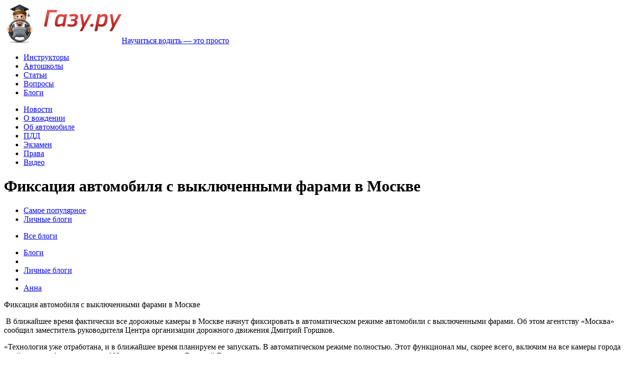

--- FILE ---
content_type: text/html; charset=UTF-8
request_url: https://blog.gazu.ru/post/1068/
body_size: 25697
content:
<!doctype html>
<html lang="ru" >
<head>
	<meta charset="utf-8">
	<link rel="stylesheet" type="text/css" href="/assets/ed43df57/css/auth.css" />
<script type="text/javascript" src="/assets/3d5197bf/jquery.min.js"></script>
<title>Фиксация автомобиля с выключенными фарами в Москве | Газу Ру</title>
	<link rel="shortcut icon" href="https://s3.gazu.ru/favicon.ico" type="image/x-icon">
	<link href="https://s4.gazu.ru/css/common.min.css?v1.1" rel="stylesheet">


    
            <meta property="fb:app_id" content="187504214635102"/>
    
	<!--[if IE 7]>
	<link href="https://s3.gazu.ru/css/ie7.min.css" rel="stylesheet" />
	<![endif]-->
	<!--[if IE 8]>
	<link href= "https://s2.gazu.ru/css/ie8.min.css" rel="stylesheet" />
	<![endif]-->
	<!--[if IE 9]>
	<link href= "https://s2.gazu.ru/css/ie9.min.css" rel="stylesheet" />
	<![endif]-->
	<link href="https://www.gazu.ru/consultant/css/chat.css" rel="stylesheet" />
	<link href="https://www.gazu.ru/consultant/css/settings.css" rel="stylesheet" />
	<script src="https://ajax.googleapis.com/ajax/libs/jquery/1.8.2/jquery.min.js"></script>
	<script>window.jQuery || document.write('<script src="https://s2.gazu.ru/js/jquery/jquery.min.js"><\/script>')</script>
	<script src="https://s1.gazu.ru/js/common.min.js"></script>
	<script type="text/javascript" src="https://apis.google.com/js/plusone.js"></script>

	<script>
		$(function() {
			$('.linkify').linkify();
			$('.selectBlock').sSelect();

			$('.eqh').equalHeights();
			$().UItoTop({ easingType: 'easeOutQuart' });
			equalHeights1('.eqh1', '.eqh2');
		});
		hs.registerOverlay({
			html: '<div class="closebutton" onclick="return hs.close(this)" title="Закрыть"></div>',
			position: 'top right',
			fade: 2
		});
		hs.graphicsDir = '/highslide/graphics/';
		hs.wrapperClassName = 'borderless';
		hs.align = 'center';
	</script>

	
    <meta name="verify-admitad" content="f88e5a538d" />
</head>

<body>

<!-- Main block -->
<div class="page">
	<div class="page0">

		<!-- Header block -->
		<div class="header_inner1" id="header_inner_1">


			<div class="header">
				<a href="https://www.gazu.ru/" class="top_logo"><img src="https://s2.gazu.ru/images/logo.png" class="png" width="240" height="80" alt="" title=""><span>Научиться водить — это просто</span></a>
				<div class="menu_top_block">
					<ul class="menu_">
						<li><a href="https://www.gazu.ru/instructor/">Инструкторы</a></li>
						<li><a href="https://www.gazu.ru/avtoshkola/">Автошколы</a></li>
						<li><a href="https://www.gazu.ru/articles/">Статьи</a></li>
						<li><a href="https://otvety.gazu.ru/">Вопросы</a></li>
						<li class="last class="act""><a href="https://blog.gazu.ru/">Блоги</a></li>
					</ul>
					<ul class="menu_2">
						<li><a href="https://www.gazu.ru/news/">Новости</a></li>
						<li><a href="https://www.gazu.ru/driving/">О вождении</a></li>
						<li><a href="https://www.gazu.ru/car/">Об автомобиле</a></li>
						<li><a href="https://www.gazu.ru/pdd/">ПДД</a></li>
						<li><a href="https://www.gazu.ru/examen_gibdd/">Экзамен</a></li>
						<li><a href="https://www.gazu.ru/prava/">Права</a></li>
						<li class="last"><a href="https://video.gazu.ru/">Видео</a></li>
					</ul>
				</div>
			</div>
<div class="top_inner1">
	<div class="block">

		<h1>Фиксация автомобиля с выключенными фарами в Москве</h1>

		<ul class="navigate_block">
			<li class="first"><a href="/"><span class="link">Самое популярное</span><span class="l"></span><span class="r"></span></a></li>
			<li class="act"><a href="/users/"><span class="link">Личные блоги</span><span class="l"></span><span class="r"></span></a></li>
		</ul>

	</div>
</div>
		</div>
		<!-- END Header block -->


	<link href="https://s4.gazu.ru/css/blog.css" rel="stylesheet">
<script src="https://s4.gazu.ru/js/blog.min.js"></script>

<!-- Center block -->
<div class="publications_block">
	<div class="block">

		<div class="paypal_menu">
			<ul>
				<li class="act_mail"><a href="/users/">Все блоги<span class="l"></span><span class="r"></span></a></li>
			</ul>
		</div>

		<div class="center_publications">
			<div class="blogs_preview">


				<div class="blogs_preview0">
					<ul class="nav_cont_block2">
						<li><a href="/"><span class="link">Блоги</span><span class="l"></span><span class="r"></span></a></li>
						<li class="separator"></li>
						<li><a href="/users/"><span class="link">Личные блоги</span><span class="l"></span><span class="r"></span></a></li>
						<li class="separator"></li>
						<li><a href="/users/i_083cabaa5e/"><span class="link">Анна</span><span class="l"></span><span class="r"></span></a></li>
					</ul>
			<div class="content">
				<div class="article"> 
			            <div class="article_cont">
					<div class="block">
						<div class="text">
							<p>Фиксация автомобиля с выключенными фарами в Москве</p>
<p> <a></a><a></a>В ближайшее время фактически все дорожные камеры в Москве начнут фиксировать в автоматическом режиме автомобили с выключенными фарами. Об этом агентству «Москва» сообщил заместитель руководителя Центра организации дорожного движения Дмитрий Горшков. </p>
<p>«Технология уже отработана, и в ближайшее время планируем ее запускать. В автоматическом режиме полностью. Этот функционал мы, скорее всего, включим на все камеры города – сейчас у нас функционирует 902 камеры», – сказал Дмитрий Горшков.</p>
<p>Дмитрий Горшков также сообщил, что в скором времени общее число камер, которые будут фиксировать данный вид нарушений, достигнет порядка 1,4 тысячи.</p>
<p>В настоящее время выключенные фары авто в рамках пилотного проекта фиксируют пять тестовых камер на северо-западе столицы – на Волоколамском шоссе, улице Свободы и МКАД.</p>
<p> </p>
<p>Штраф в 2016г.за езду с выключенным ближним светом(или ходовыми огнями) составляет 500рублей.</p> 
						</div>
					</div>
				</div>
			</div>
						<br />
						<div class="stat">
							<ul class="voip_navigate">
								<li class="minus"><a href="#" onclick="return Blog.dislike(1068, this);">0<span class="icon2"></span></a></li>
								<li class="plus"><a href="#" onclick="return Blog.like(1068, this);">4<span class="icon1"></span></a></li>
							</ul>
							<span class="date">21 ноября 2016, 16:31</span>
							<span class="link"><a href="https://www.gazu.ru/instructor/i_083cabaa5e/" class="link_s_photo_master"><img src="https://s1.gazu.ru/i/u/38/3764/ava-small.png" width="25" height="25" alt="" title=""/>Анна</a></span>
						</div>
										<div class="" style="margin-top:10px">
											<div class="social_voip_block" style="float: left; width: 382px;">
												<div class="social_article"></div>

						
						
						<div style="float: left; width: 164px;margin-top:2px">
						<g:plusone size="medium" annotation="inline" width="180"></g:plusone>
						<script type="text/javascript">
						  window.___gcfg = {lang: 'ru'};
						
						  (function() {
						    var po = document.createElement('script'); po.type = 'text/javascript'; po.async = true;
						    po.src = 'https://apis.google.com/js/plusone.js';
						    var s = document.getElementsByTagName('script')[0]; s.parentNode.insertBefore(po, s);
						  })();
						</script>
						</div>
						<div style="margin-top:2px">
						<script type="text/javascript">
						document.write('<a href="https://twitter.com/share" class="twitter-share-button" data-lang="ru">Твитнуть</a>');
						</script>
						<script>!function(d,s,id){var js,fjs=d.getElementsByTagName(s)[0];if(!d.getElementById(id)){js=d.createElement(s);js.id=id;js.src="//platform.twitter.com/widgets.js";fjs.parentNode.insertBefore(js,fjs);}}(document,"script","twitter-wjs");</script>
						</div>
						
						
						</div>
						
						
						
											<script type="text/javascript" src="//yandex.st/share/share.js" charset="utf-8"></script>
											<div style="float:right; margin-top:8px;" class="yashare-auto-init" data-yasharel10n="ru" data-yashareType="button" data-yashareQuickServices="yaru,vkontakte,facebook,odnoklassniki,moimir,lj"></div>
						
						</div>
					</div>

<script>
    $(document).ready(function () {
        $('#social-tabs').on('click', 'a', function(event){
            $('.social_box').hide();
            $('#social-tabs a').removeClass('current');
            $('#'+$(this).attr('data-type')+'').show();
            $(this).addClass('current');
            event.preventDefault();
        });
    });
</script>
<div class="comments_block">
    <div id="social-tabs">
        <a href="#" data-type="fb-container-box" class="current">Facebook</a>
        <a href="#" data-type="vk-container-box">ВКонтакте</a>
    </div>
    <div class="clear"></div>
    <div id="fb-container-box" class="social_box">
        <div id="fb-root"></div>
        <script>(function(d, s, id) {
                var js, fjs = d.getElementsByTagName(s)[0];
                if (d.getElementById(id)) return;
                js = d.createElement(s); js.id = id;
                js.src = "//connect.facebook.net/ru_RU/all.js#xfbml=1&appId=187504214635102";
                fjs.parentNode.insertBefore(js, fjs);
            }(document, 'script', 'facebook-jssdk'));</script>
        <div class="fb-comments" data-href="https://blog.gazu.ru/post/1068/" data-width="700px" data-numposts="10" data-colorscheme="light"></div>
    </div>
    <div id="vk-container-box" class="social_box" style="display: none">
        <script type="text/javascript" src="//vk.com/js/api/openapi.js?105"></script>

        <script type="text/javascript">
            VK.init({apiId: 4237516, onlyWidgets: true});
        </script>

        <div id="vk_comments"></div>
        <script type="text/javascript">
            VK.Widgets.Comments("vk_comments", {limit: 10, width: "700", attach: "*"});
        </script>
    </div>
</div>
<div class="clear"></div>
				</div>
			</div>
		</div>

	</div>
</div>
	</div>
	<div class="footer_guarantor" id="footer_guarantor_"></div>
</div>

<!-- End Main block -->

<!-- Footer block -->


<div class="footer" id="footer_">

	<div class="bottom">
		<div class="right_bot">
<script>
  (function(i,s,o,g,r,a,m){i['GoogleAnalyticsObject']=r;i[r]=i[r]||function(){
  (i[r].q=i[r].q||[]).push(arguments)},i[r].l=1*new Date();a=s.createElement(o),
  m=s.getElementsByTagName(o)[0];a.async=1;a.src=g;m.parentNode.insertBefore(a,m)
  })(window,document,'script','//www.google-analytics.com/analytics.js','ga');

  ga('create', 'UA-7941691-2', 'gazu.ru');
  ga('send', 'pageview');

</script>


<!-- Yandex.Metrika counter -->
<script type="text/javascript">
(function (d, w, c) {
    (w[c] = w[c] || []).push(function() {
        try {
            w.yaCounter22207543 = new Ya.Metrika({id:22207543,
                    webvisor:true,
                    clickmap:true,
                    trackLinks:true,
                    accurateTrackBounce:true});
        } catch(e) { }
    });

    var n = d.getElementsByTagName("script")[0],
        s = d.createElement("script"),
        f = function () { n.parentNode.insertBefore(s, n); };
    s.type = "text/javascript";
    s.async = true;
    s.src = (d.location.protocol == "https:" ? "https:" : "http:") + "//mc.yandex.ru/metrika/watch.js";

    if (w.opera == "[object Opera]") {
        d.addEventListener("DOMContentLoaded", f, false);
    } else { f(); }
})(document, window, "yandex_metrika_callbacks");
</script>
<noscript><div><img src="//mc.yandex.ru/watch/22207543" style="position:absolute; left:-9999px;" alt="" /></div></noscript>
<!-- /Yandex.Metrika counter -->		</div>
		<div class="left_bot">
			<ul class="menu_">
				<li><a href="https://www.gazu.ru/instructor/">Инструкторы</a></li>
				<li><a href="https://www.gazu.ru/avtoshkola/">Автошколы</a></li>
				<li><a href="https://www.gazu.ru/articles/">Статьи</a></li>
				<li><a href="https://otvety.gazu.ru/">Вопросы</a></li>
				<li><a href="https://blog.gazu.ru/">Блоги</a></li>
			</ul>
			<ul class="menu_2">
				<li><a href="https://www.gazu.ru/news/">Новости</a></li>
				<li><a href="https://www.gazu.ru/driving/">О вождении</a></li>
				<li><a href="https://www.gazu.ru/car/">Об автомобиле</a></li>
				<li><a href="https://www.gazu.ru/pdd/">ПДД</a></li>
				<li><a href="https://www.gazu.ru/examen_gibdd/">Экзамен</a></li>
				<li><a href="https://www.gazu.ru/prava/">Права</a></li>
				<li><a href="https://video.gazu.ru/">Видео</a></li>
			</ul>
			<div class="search_block">
				<input type="text" class="input_text" id="search_bottom" placeholder="Поиск по сайту" onKeyPress="if(window.event.keyCode == 13) Site.goSearch('https://www.gazu.ru', 'bottom');">
				<input type="submit" class="sub" value="" onClick="Site.goSearch('https://www.gazu.ru', 'bottom');">
			</div>
		</div>
		<div class="center_bot">
			<p>© 2005—2026 Газу.ру</p>
			Москва, Коровий Вал, д. 7.<br>			+7 (495) 236-73-66<br>			<script>document.writeln('<a href="https://www.gazu.ru/contacts/">Контактная информация</a>');</script>
		</div>
	</div>
</div>



<!-- End Footer block -->

<!--noindex--> 
<div class="top_panel" id="top_panel_" >
	<div class="top_panel0">

		<span class="separator first"></span>
		<a href="#?w=369" rel="nofollow" data-rel="popup_login2" id="top_login" class="poplight login">Вход</a>
		<span class="separator"></span>
		<a href="#?w=369" rel="nofollow" data-rel="popup_login" id="top_registration" class="poplight link_reg">Регистрация</a>
		<span class="separator"></span>


		<div class="city_link">
			<p>Ваш город:</p>
			<select class="selectBlock" id="city_select">
	<option selected="selected" value="https://www.gazu.ru" data-url="https://www.gazu.ru/"> Москва </option>
	<option value="https://spb.gazu.ru" data-url="https://spb.gazu.ru/"> Санкт-Петербург </option>
	<option value="https://nsk.gazu.ru" data-url="https://nsk.gazu.ru/"> Новосибирск </option>
	<option value="https://ufa.gazu.ru" data-url="https://ufa.gazu.ru/"> Уфа </option>
</select>

<script>
    $(function(){
      $('#city_select').bind('change', function () {
	var url = $(this).val();		
          if (url) { // require a URL
              window.location = url;
          }
          return false;
      });
    });
</script>		</div>

		<div class="search_block">
	<input type="text" class="input_text" id="search_top" placeholder="Поиск по сайту" />
	<input type="submit" class="sub" id="search_top_button" value="" onclick="Site.goSearch('https://www.gazu.ru', 'top');">
</div>
<script>
	$(function() {
		$('#search_top').on('keypress', function(e) {
			if(e.keyCode == 13) {
				e.preventDefault();
				$('#search_top_button').click();
			}
		});
	});
</script>
	</div>
</div>

<div id="popup_login2" class="auth type1 popup_block">
	<div class="content" id="form_login">
		<img src="https://s4.gazu.ru/images/logo2.png" class="png" width="62" height="79" alt="" title="">
		<div class="title">Вход на сайт</div>
		<div class="text">
			<div class="input_block" id="form_login_email">
				<i onClick="PreReg.emulatePlaceholder($('#login_email'), 'focus'); $('#login_email').focus(); return false;">Электронная почта или логин</i>
				<input type="text" class="input_text" id="login_email">
				<div class="hint"></div>
			</div>
			<div class="input_block" id="form_login_password">
				<i onClick="PreReg.emulatePlaceholder($('#login_password'), 'focus'); $('#login_password').focus(); return false;">Пароль</i>
				<input type="password" class="input_text" id="login_password">
				<div class="hint"></div>
			</div>
			<div class="links">
				<a href="#" rel="nofollow" onClick="PreReg.login('L3Bvc3QvMTA2OC8='); return false;" class="link_1_fon"><span class="l"></span><span class="c">Войти</span><span class="r"></span></a>
				<label>
					<input type="checkbox" class="сheck" id="login_remember">
					<span class="label_text">Запомнить меня</span>
				</label>
				<a href="#" rel="nofollow" class="link_esc">Отмена</a>
			</div>
			<div class="clear"></div>
            <div class="services">
	<ul class="auth-services clear">
		<li class="auth-service facebook"><a class="auth-link facebook" href="/registration/socialLogin/service/facebook"><span class="auth-icon facebook"><i></i></span><span class="auth-title">Facebook</span></a></li><li class="auth-service vkontakte"><a class="auth-link vkontakte" href="/registration/socialLogin/service/vkontakte"><span class="auth-icon vkontakte"><i></i></span><span class="auth-title">VK.com</span></a></li>	</ul>
</div>
            <span style="color: #666666;font-size: 14px;">* вход через соц. сети только для учеников водителей</span>
            <div class="clear"></div>
			<a href="#" rel="nofollow" onClick="return PreReg.showRemind();" class="link_new_pass">Забыли пароль?</a>
			<a href="#" rel="nofollow" onClick="return PreReg.showReg()" class="link_register">Регистрация</a>
		</div>
	</div>
	<div class="content" id="form_remind" style="display:none;">
		<img src="https://s4.gazu.ru/images/logo2.png" class="png" width="62" height="79" alt="" title="">
		<div class="title">Новый&nbsp;пароль</div>
		<div class="text">
			<div class="input_block" id="form_remind_email">
				<i onClick="PreReg.emulatePlaceholder($('#login_email'), 'focus'); $('#login_email').focus(); return false;">Электронная почта</i>
				<input type="text" class="input_text" id="remind_email">
				<div class="hint"></div>
			</div>
			<div class="links">
				<a href="#" rel="nofollow" onClick="PreReg.remind(); return false;" class="link_1_fon"><span class="l"></span><span class="c">Выслать пароль</span><span class="r"></span></a>
			</div>
			<div class="clear"></div>
			<a href="#" rel="nofollow" class="link_new_pass" onClick="return PreReg.backToLogin();">Вернуться к форме входа</a>
		</div>
	</div>
</div>

<div id="popup_login" class="auth popup_block">
	<div class="content">
		<img src="https://s4.gazu.ru/images/logo2.png" class="png" width="62" height="79" alt="" title="">
		<div class="title">Регистрация</div>
		<div class="navigate_auth">
			<div class="line"></div>
			<span class="line_text">для</span>
			<div class="line"></div>
			<div class="link" id="reg_types">
				<a onClick="return PreReg.setType(this);" href="#" rel="nofollow" data-type="I">Инструктора</a>
				<a style="margin-left:15px;" onClick="return PreReg.setType(this);" href="#" rel="nofollow" data-type="S">Автошколы</a>
				<a style="margin-left:15px;" onClick="return PreReg.setType(this);" href="#" rel="nofollow" data-type="D">Водителя</a>
			</div>
		</div>
		<div class="text">
			<div class="input_block" id="form_reg_email">
				<i onClick="PreReg.emulatePlaceholder($('#reg_email'), 'focus'); $('#reg_email').focus(); return false;">Электронная почта</i>
				<input type="text" id="reg_email" class="input_text">
				<div class="hint"></div>
				<div style="display:none; float:left; margin:-25px 0px 0px 310px;" class="hint_ok"><img src="https://s4.gazu.ru/images/ok.png" alt="OK"></div>
				<div style="display:none; float:left; margin:-25px 0px 0px 310px;" class="hint_wrong"><img src="https://s3.gazu.ru/images/wrong.png" alt="Ошибка"></div>
			</div>
			<div class="input_block" id="form_reg_password">
				<i onClick="PreReg.emulatePlaceholder($('#reg_password'), 'focus'); $('#reg_password').focus(); return false;">Пароль</i>
				<input type="password" id="reg_password" class="input_text">
				<div class="hint"></div>
				<div style="display:none; float:left; margin:-25px 0px 0px 310px;" class="hint_ok"><img src="https://s4.gazu.ru/images/ok.png" alt="OK"></div>
				<div style="display:none; float:left; margin:-25px 0px 0px 310px;" class="hint_wrong"><img src="https://s3.gazu.ru/images/wrong.png" alt="Ошибка"></div>
			</div>
			<div class="input_block" id="form_reg_password2">
				<i onClick="PreReg.emulatePlaceholder($('#reg_password2'), 'focus'); $('#reg_password2').focus(); return false;">Пароль</i>
				<input type="password" id="reg_password2" class="input_text">
				<div class="hint"></div>
				<div style="display:none; float:left; margin:-25px 0px 0px 310px;" class="hint_ok"><img src="https://s4.gazu.ru/images/ok.png" alt="OK"></div>
				<div style="display:none; float:left; margin:-25px 0px 0px 310px;" class="hint_wrong"><img src="https://s3.gazu.ru/images/wrong.png" alt="Ошибка"></div>
			</div>
			<div class="links">
				<a href="#" rel="nofollow" class="link_esc">Отмена</a>
				<a href="#" rel="nofollow" class="link_1_fon" onClick="return PreReg.submit();"><span class="l"></span><span class="c">Зарегистрироваться</span><span class="r"></span></a>
			</div>
			<div class="clear"></div>
			<a href="#" rel="nofollow" onClick="$('#popup_login').hide(); $('#top_login').click(); return false;" class="link_open">Вход на сайт</a>
		</div>
	</div>
</div>

<script src="https://s2.gazu.ru/js/prereg.min.js"></script>
<script>
$(function() {
	PreReg.domain = 'https://www.gazu.ru';

	$('#reg_types a').each(function() {
		if($(this).data('type') == 'I') {
			PreReg.setType(this);
		}
	});
	$('#login_email, #login_password').on('keypress', function(e) {
		PreReg.emulatePlaceholder(this, 'keypress');
		if(e.keyCode == 13) {
			e.preventDefault();
			PreReg.login('L3Bvc3QvMTA2OC8=');
		}
	});
	$('#login_email, #login_password').on('focus', function() {
		PreReg.emulatePlaceholder(this, 'focus');
	});
	$('#login_email, #login_password').on('blur', function() {
		PreReg.emulatePlaceholder(this, 'blur');
	});
	/*$('#login_email').on('blur', function() {
		PreReg.checkEmail('login_email');
	});*/
	$('#reg_email').on('blur', function() {
		PreReg.checkEmail('reg_email');
	});
	$('#remind_email').on('keypress', function(e) {
		PreReg.emulatePlaceholder(this, 'keypress');
		if(e.keyCode == 13) {
			e.preventDefault();
			PreReg.remind();
		}
	});
	$('#remind_email').on('focus', function() {
		PreReg.emulatePlaceholder(this, 'focus');
	});
	$('#remind_email').on('blur', function() {
		PreReg.emulatePlaceholder(this, 'blur');
	});
	$('#reg_email, #reg_password, #reg_password2').on('keypress', function(e) {
		PreReg.emulatePlaceholder(this, 'keypress');
		if(e.keyCode == 13) {
			e.preventDefault();
			PreReg.submit();
		}
	});
	$('#reg_email, #reg_password, #reg_password2').on('focus', function() {
		PreReg.emulatePlaceholder(this, 'focus');
	});
	$('#reg_email, #reg_password, #reg_password2').on('blur', function() {
		PreReg.emulatePlaceholder(this, 'blur');
	});
});
</script>

<div id="popup_leave_review_unauth" class="map_popup_block popup_block">
	<img src="https://s1.gazu.ru/images/close.png" width="20" height="20" class="btn_close_map" title="Close Window" alt="Close" onClick="return Site.closeReviewPopup();">
	<div class="title_map" style="height:70px !important;">
		<p>Необходима регистрация</p>
	</div>
	<div class="content">
		<p>Чтобы выполнить данное действие, необходимо авторизоваться на&nbsp;сайте!</p>
		<div class="links">
			<a href="#" rel="nofollow" class="link_1_fon" onClick="return Site.openLogin();"><span class="l"></span><span class="c">Войти</span><span class="r"></span></a>
			<a style="margin-left:40px;" href="#" rel="nofollow" class="link_1_fon" onClick="return Site.openReg('D');"><span class="l"></span><span class="c">Зарегистрироваться</span><span class="r"></span></a>
		</div>
	</div>
</div>
<!--/noindex-->







<!--/noindex-->




<script type="text/javascript">document.write('<scr' + 'ipt type="text/javascript" src="https://www.gazu.ru/consultant/js/consultant.js.php?ref='+escape(document.referrer)+'&title='+encodeURIComponent(document.getElementsByTagName("title")[0].text)+'"></scr' + 'ipt>');</script><div id="ok_con_web_chat"><div id="ok_button"></div><div id="ok_consultant"></div></div>

<script type="text/javascript" src="/assets/ed43df57/js/auth.js"></script>
<script type="text/javascript">
/*<![CDATA[*/
jQuery(function($) {
$(".auth-service.facebook a").eauth({"popup":{"width":585,"height":290},"id":"facebook"});
$(".auth-service.vkontakte a").eauth({"popup":{"width":585,"height":350},"id":"vkontakte"});

});
/*]]>*/
</script>
</body>
</html>

--- FILE ---
content_type: text/html; charset=utf-8
request_url: https://accounts.google.com/o/oauth2/postmessageRelay?parent=https%3A%2F%2Fblog.gazu.ru&jsh=m%3B%2F_%2Fscs%2Fabc-static%2F_%2Fjs%2Fk%3Dgapi.lb.en.2kN9-TZiXrM.O%2Fd%3D1%2Frs%3DAHpOoo_B4hu0FeWRuWHfxnZ3V0WubwN7Qw%2Fm%3D__features__
body_size: 163
content:
<!DOCTYPE html><html><head><title></title><meta http-equiv="content-type" content="text/html; charset=utf-8"><meta http-equiv="X-UA-Compatible" content="IE=edge"><meta name="viewport" content="width=device-width, initial-scale=1, minimum-scale=1, maximum-scale=1, user-scalable=0"><script src='https://ssl.gstatic.com/accounts/o/2580342461-postmessagerelay.js' nonce="8SP3M0uRglCKU7wUMrKxEQ"></script></head><body><script type="text/javascript" src="https://apis.google.com/js/rpc:shindig_random.js?onload=init" nonce="8SP3M0uRglCKU7wUMrKxEQ"></script></body></html>